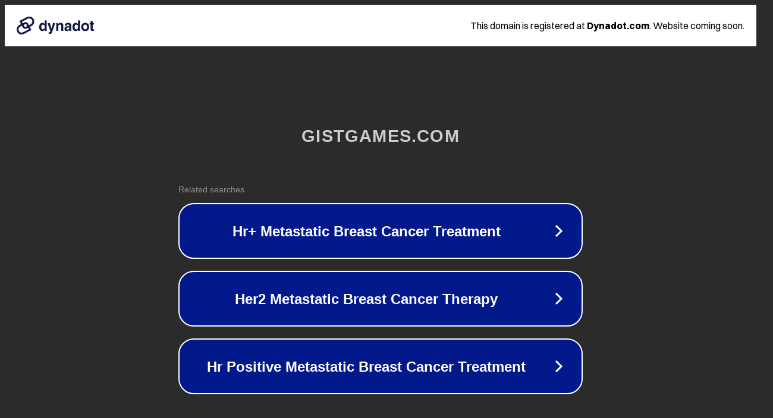

--- FILE ---
content_type: text/html; charset=utf-8
request_url: https://www.gistgames.com/game/city-siege-3-jungle-siege
body_size: 1094
content:
<!doctype html>
<html data-adblockkey="MFwwDQYJKoZIhvcNAQEBBQADSwAwSAJBANDrp2lz7AOmADaN8tA50LsWcjLFyQFcb/P2Txc58oYOeILb3vBw7J6f4pamkAQVSQuqYsKx3YzdUHCvbVZvFUsCAwEAAQ==_kZ9j5hr+7SfySdcDyJ4x6HCX/NFNn3b4TEf1w2hRNXZLrfZ/WsCu/UwZf+3f/j1taoWf+10TmMi1WfMB9eHVRA==" lang="en" style="background: #2B2B2B;">
<head>
    <meta charset="utf-8">
    <meta name="viewport" content="width=device-width, initial-scale=1">
    <link rel="icon" href="[data-uri]">
    <link rel="preconnect" href="https://www.google.com" crossorigin>
</head>
<body>
<div id="target" style="opacity: 0"></div>
<script>window.park = "[base64]";</script>
<script src="/bueHbyabu.js"></script>
</body>
</html>
